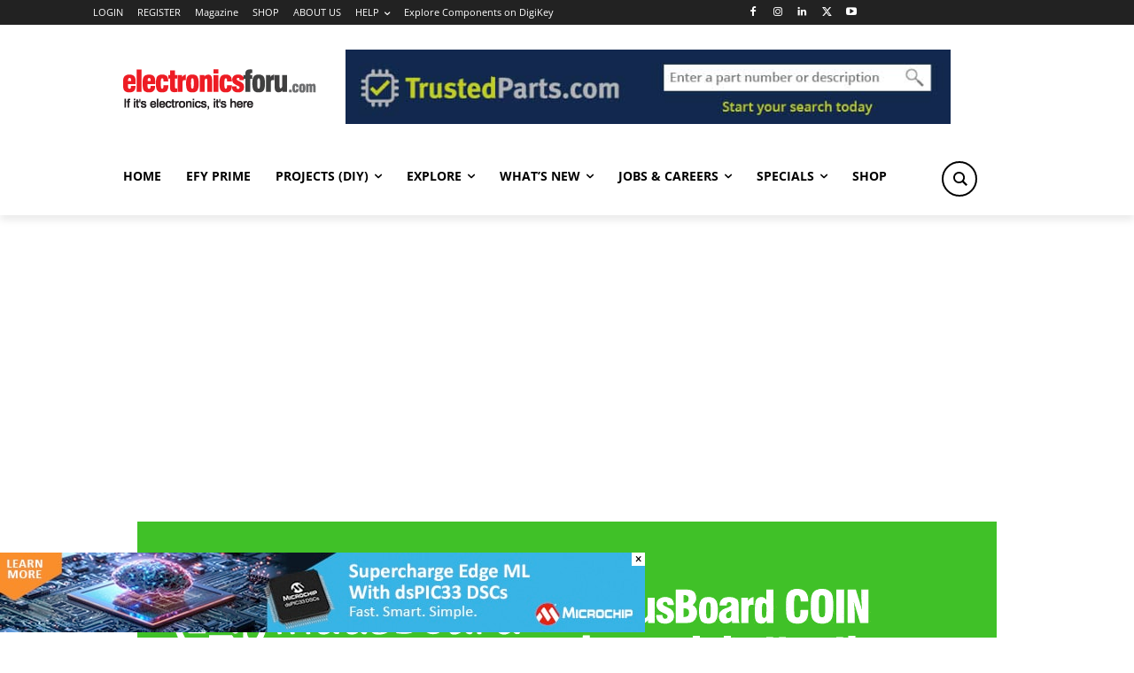

--- FILE ---
content_type: text/html; charset=utf-8
request_url: https://www.google.com/recaptcha/api2/anchor?ar=1&k=6LeLLYgeAAAAAHZB0XnaQs0gjJQ2LjootRa4JBdi&co=aHR0cHM6Ly93d3cuZWxlY3Ryb25pY3Nmb3J1LmNvbTo0NDM.&hl=en&v=TkacYOdEJbdB_JjX802TMer9&size=invisible&anchor-ms=20000&execute-ms=15000&cb=h9dqyo1kst8h
body_size: 45449
content:
<!DOCTYPE HTML><html dir="ltr" lang="en"><head><meta http-equiv="Content-Type" content="text/html; charset=UTF-8">
<meta http-equiv="X-UA-Compatible" content="IE=edge">
<title>reCAPTCHA</title>
<style type="text/css">
/* cyrillic-ext */
@font-face {
  font-family: 'Roboto';
  font-style: normal;
  font-weight: 400;
  src: url(//fonts.gstatic.com/s/roboto/v18/KFOmCnqEu92Fr1Mu72xKKTU1Kvnz.woff2) format('woff2');
  unicode-range: U+0460-052F, U+1C80-1C8A, U+20B4, U+2DE0-2DFF, U+A640-A69F, U+FE2E-FE2F;
}
/* cyrillic */
@font-face {
  font-family: 'Roboto';
  font-style: normal;
  font-weight: 400;
  src: url(//fonts.gstatic.com/s/roboto/v18/KFOmCnqEu92Fr1Mu5mxKKTU1Kvnz.woff2) format('woff2');
  unicode-range: U+0301, U+0400-045F, U+0490-0491, U+04B0-04B1, U+2116;
}
/* greek-ext */
@font-face {
  font-family: 'Roboto';
  font-style: normal;
  font-weight: 400;
  src: url(//fonts.gstatic.com/s/roboto/v18/KFOmCnqEu92Fr1Mu7mxKKTU1Kvnz.woff2) format('woff2');
  unicode-range: U+1F00-1FFF;
}
/* greek */
@font-face {
  font-family: 'Roboto';
  font-style: normal;
  font-weight: 400;
  src: url(//fonts.gstatic.com/s/roboto/v18/KFOmCnqEu92Fr1Mu4WxKKTU1Kvnz.woff2) format('woff2');
  unicode-range: U+0370-0377, U+037A-037F, U+0384-038A, U+038C, U+038E-03A1, U+03A3-03FF;
}
/* vietnamese */
@font-face {
  font-family: 'Roboto';
  font-style: normal;
  font-weight: 400;
  src: url(//fonts.gstatic.com/s/roboto/v18/KFOmCnqEu92Fr1Mu7WxKKTU1Kvnz.woff2) format('woff2');
  unicode-range: U+0102-0103, U+0110-0111, U+0128-0129, U+0168-0169, U+01A0-01A1, U+01AF-01B0, U+0300-0301, U+0303-0304, U+0308-0309, U+0323, U+0329, U+1EA0-1EF9, U+20AB;
}
/* latin-ext */
@font-face {
  font-family: 'Roboto';
  font-style: normal;
  font-weight: 400;
  src: url(//fonts.gstatic.com/s/roboto/v18/KFOmCnqEu92Fr1Mu7GxKKTU1Kvnz.woff2) format('woff2');
  unicode-range: U+0100-02BA, U+02BD-02C5, U+02C7-02CC, U+02CE-02D7, U+02DD-02FF, U+0304, U+0308, U+0329, U+1D00-1DBF, U+1E00-1E9F, U+1EF2-1EFF, U+2020, U+20A0-20AB, U+20AD-20C0, U+2113, U+2C60-2C7F, U+A720-A7FF;
}
/* latin */
@font-face {
  font-family: 'Roboto';
  font-style: normal;
  font-weight: 400;
  src: url(//fonts.gstatic.com/s/roboto/v18/KFOmCnqEu92Fr1Mu4mxKKTU1Kg.woff2) format('woff2');
  unicode-range: U+0000-00FF, U+0131, U+0152-0153, U+02BB-02BC, U+02C6, U+02DA, U+02DC, U+0304, U+0308, U+0329, U+2000-206F, U+20AC, U+2122, U+2191, U+2193, U+2212, U+2215, U+FEFF, U+FFFD;
}
/* cyrillic-ext */
@font-face {
  font-family: 'Roboto';
  font-style: normal;
  font-weight: 500;
  src: url(//fonts.gstatic.com/s/roboto/v18/KFOlCnqEu92Fr1MmEU9fCRc4AMP6lbBP.woff2) format('woff2');
  unicode-range: U+0460-052F, U+1C80-1C8A, U+20B4, U+2DE0-2DFF, U+A640-A69F, U+FE2E-FE2F;
}
/* cyrillic */
@font-face {
  font-family: 'Roboto';
  font-style: normal;
  font-weight: 500;
  src: url(//fonts.gstatic.com/s/roboto/v18/KFOlCnqEu92Fr1MmEU9fABc4AMP6lbBP.woff2) format('woff2');
  unicode-range: U+0301, U+0400-045F, U+0490-0491, U+04B0-04B1, U+2116;
}
/* greek-ext */
@font-face {
  font-family: 'Roboto';
  font-style: normal;
  font-weight: 500;
  src: url(//fonts.gstatic.com/s/roboto/v18/KFOlCnqEu92Fr1MmEU9fCBc4AMP6lbBP.woff2) format('woff2');
  unicode-range: U+1F00-1FFF;
}
/* greek */
@font-face {
  font-family: 'Roboto';
  font-style: normal;
  font-weight: 500;
  src: url(//fonts.gstatic.com/s/roboto/v18/KFOlCnqEu92Fr1MmEU9fBxc4AMP6lbBP.woff2) format('woff2');
  unicode-range: U+0370-0377, U+037A-037F, U+0384-038A, U+038C, U+038E-03A1, U+03A3-03FF;
}
/* vietnamese */
@font-face {
  font-family: 'Roboto';
  font-style: normal;
  font-weight: 500;
  src: url(//fonts.gstatic.com/s/roboto/v18/KFOlCnqEu92Fr1MmEU9fCxc4AMP6lbBP.woff2) format('woff2');
  unicode-range: U+0102-0103, U+0110-0111, U+0128-0129, U+0168-0169, U+01A0-01A1, U+01AF-01B0, U+0300-0301, U+0303-0304, U+0308-0309, U+0323, U+0329, U+1EA0-1EF9, U+20AB;
}
/* latin-ext */
@font-face {
  font-family: 'Roboto';
  font-style: normal;
  font-weight: 500;
  src: url(//fonts.gstatic.com/s/roboto/v18/KFOlCnqEu92Fr1MmEU9fChc4AMP6lbBP.woff2) format('woff2');
  unicode-range: U+0100-02BA, U+02BD-02C5, U+02C7-02CC, U+02CE-02D7, U+02DD-02FF, U+0304, U+0308, U+0329, U+1D00-1DBF, U+1E00-1E9F, U+1EF2-1EFF, U+2020, U+20A0-20AB, U+20AD-20C0, U+2113, U+2C60-2C7F, U+A720-A7FF;
}
/* latin */
@font-face {
  font-family: 'Roboto';
  font-style: normal;
  font-weight: 500;
  src: url(//fonts.gstatic.com/s/roboto/v18/KFOlCnqEu92Fr1MmEU9fBBc4AMP6lQ.woff2) format('woff2');
  unicode-range: U+0000-00FF, U+0131, U+0152-0153, U+02BB-02BC, U+02C6, U+02DA, U+02DC, U+0304, U+0308, U+0329, U+2000-206F, U+20AC, U+2122, U+2191, U+2193, U+2212, U+2215, U+FEFF, U+FFFD;
}
/* cyrillic-ext */
@font-face {
  font-family: 'Roboto';
  font-style: normal;
  font-weight: 900;
  src: url(//fonts.gstatic.com/s/roboto/v18/KFOlCnqEu92Fr1MmYUtfCRc4AMP6lbBP.woff2) format('woff2');
  unicode-range: U+0460-052F, U+1C80-1C8A, U+20B4, U+2DE0-2DFF, U+A640-A69F, U+FE2E-FE2F;
}
/* cyrillic */
@font-face {
  font-family: 'Roboto';
  font-style: normal;
  font-weight: 900;
  src: url(//fonts.gstatic.com/s/roboto/v18/KFOlCnqEu92Fr1MmYUtfABc4AMP6lbBP.woff2) format('woff2');
  unicode-range: U+0301, U+0400-045F, U+0490-0491, U+04B0-04B1, U+2116;
}
/* greek-ext */
@font-face {
  font-family: 'Roboto';
  font-style: normal;
  font-weight: 900;
  src: url(//fonts.gstatic.com/s/roboto/v18/KFOlCnqEu92Fr1MmYUtfCBc4AMP6lbBP.woff2) format('woff2');
  unicode-range: U+1F00-1FFF;
}
/* greek */
@font-face {
  font-family: 'Roboto';
  font-style: normal;
  font-weight: 900;
  src: url(//fonts.gstatic.com/s/roboto/v18/KFOlCnqEu92Fr1MmYUtfBxc4AMP6lbBP.woff2) format('woff2');
  unicode-range: U+0370-0377, U+037A-037F, U+0384-038A, U+038C, U+038E-03A1, U+03A3-03FF;
}
/* vietnamese */
@font-face {
  font-family: 'Roboto';
  font-style: normal;
  font-weight: 900;
  src: url(//fonts.gstatic.com/s/roboto/v18/KFOlCnqEu92Fr1MmYUtfCxc4AMP6lbBP.woff2) format('woff2');
  unicode-range: U+0102-0103, U+0110-0111, U+0128-0129, U+0168-0169, U+01A0-01A1, U+01AF-01B0, U+0300-0301, U+0303-0304, U+0308-0309, U+0323, U+0329, U+1EA0-1EF9, U+20AB;
}
/* latin-ext */
@font-face {
  font-family: 'Roboto';
  font-style: normal;
  font-weight: 900;
  src: url(//fonts.gstatic.com/s/roboto/v18/KFOlCnqEu92Fr1MmYUtfChc4AMP6lbBP.woff2) format('woff2');
  unicode-range: U+0100-02BA, U+02BD-02C5, U+02C7-02CC, U+02CE-02D7, U+02DD-02FF, U+0304, U+0308, U+0329, U+1D00-1DBF, U+1E00-1E9F, U+1EF2-1EFF, U+2020, U+20A0-20AB, U+20AD-20C0, U+2113, U+2C60-2C7F, U+A720-A7FF;
}
/* latin */
@font-face {
  font-family: 'Roboto';
  font-style: normal;
  font-weight: 900;
  src: url(//fonts.gstatic.com/s/roboto/v18/KFOlCnqEu92Fr1MmYUtfBBc4AMP6lQ.woff2) format('woff2');
  unicode-range: U+0000-00FF, U+0131, U+0152-0153, U+02BB-02BC, U+02C6, U+02DA, U+02DC, U+0304, U+0308, U+0329, U+2000-206F, U+20AC, U+2122, U+2191, U+2193, U+2212, U+2215, U+FEFF, U+FFFD;
}

</style>
<link rel="stylesheet" type="text/css" href="https://www.gstatic.com/recaptcha/releases/TkacYOdEJbdB_JjX802TMer9/styles__ltr.css">
<script nonce="hNx1bo6-2Fi2Iss5IGrJgQ" type="text/javascript">window['__recaptcha_api'] = 'https://www.google.com/recaptcha/api2/';</script>
<script type="text/javascript" src="https://www.gstatic.com/recaptcha/releases/TkacYOdEJbdB_JjX802TMer9/recaptcha__en.js" nonce="hNx1bo6-2Fi2Iss5IGrJgQ">
      
    </script></head>
<body><div id="rc-anchor-alert" class="rc-anchor-alert"></div>
<input type="hidden" id="recaptcha-token" value="[base64]">
<script type="text/javascript" nonce="hNx1bo6-2Fi2Iss5IGrJgQ">
      recaptcha.anchor.Main.init("[\x22ainput\x22,[\x22bgdata\x22,\x22\x22,\[base64]/[base64]/[base64]/[base64]/ODU6NzksKFIuUF89RixSKSksUi51KSksUi5TKS5wdXNoKFtQZyx0LFg/[base64]/[base64]/[base64]/[base64]/bmV3IE5bd10oUFswXSk6Vz09Mj9uZXcgTlt3XShQWzBdLFBbMV0pOlc9PTM/bmV3IE5bd10oUFswXSxQWzFdLFBbMl0pOlc9PTQ/[base64]/[base64]/[base64]/[base64]/[base64]/[base64]\\u003d\\u003d\x22,\[base64]\\u003d\\u003d\x22,\[base64]/DpTDDlRrDkcOOwqjCvsKDw7AUfcO9w75iDB/DoG7CmHvCgmXDkRU6eGHDkcOCw4DDmcKNwpHCqElqRlbCtENzc8Kuw6bCocKhwrjCvAnDqywfWHcIN31ATEnDjkTCvcKZwpLCrsK2FsOawr7DmcOFdUHDgHLDh3/[base64]/[base64]/fw/DnH/CqjJBKMOkecKHUcOOP8KLFMK+wrsQw4bDiybCrsOqXsOFwrHCiW3CgcOrw7gQckU0w5k/wrDCiR3CoDLDoiY5acOnAcOYw7BeHMKvw4ZJVUbDtkd2wrnDiynDjmtLWgjDiMOkEMOhM8Odw6ECw5EJdsOEOW5wwp7DrMOxw5fCssKIBkI6DsOeVMKMw6jDs8O0O8KjGcKewpxIBMOucsOdZ8OHIMOAfMOIwpjCviZCwqFxfsKKb3k/F8KbwozDhATCqCNZw5zCkXbCocKXw4TDghLCnMOUwozDjMK2eMOTGDzCvsOGIsKJHxJyWnN+TT/CjWxnw5DCoXnDrWnCgMOhAsOTb0QzE37Dn8K9w5U/CwXCrsOlwqPDisKfw5ovCcK1woNGdMKwKsOSY8O0w77Du8KSPWrCvg1CDVgTwok/ZcOuSjhRU8O4wozCg8OYwrxjNsOYw5nDlCUrwpvDpsO1w4bDp8K3wrlOw6zCiVrDkhPCpcKawpbCrsO4wpnCocO9wpDCm8K7b34BLMK1w4hIwpR8EELCpEfCksKlwr/[base64]/ClcKqIsKPCWjCl8KcwqvDocK6Q8OJN8OowpoJwowTVFgXwrrDo8OkwrTDhBrDh8Onw5NWw6HDiUXCnDlJCsOjwpDDvSJ/I3fCrEISNsKzOcK7FMKsIWLDjCV4wpfCj8OXOGzChUkZcMOfFMKEwqskYS3DoClhwofCuB5CwrfDtRQ3fcKbc8OEBUvCh8OZwo7DkQ7DoSgRC8O6w7fDjsOwKzXCjMKXEsKbw5cWT2rDqyQHw6bDl18ywp1BwptQwrzCqcKVwqfCriYfwo/[base64]/w5fCtxUYwqIRGDzCtnR8w5DDmydGwrLDkgvDo24EZMOHw6rDoD8bwrvDqVdhw41GJ8K/asK4YcK0HsKcMcKzGmd+w59dw6LDgS05GHo0w6vCtcKRFDFAwpXDh28CwpEZw7bCiSHCnzjCt0LDpcKtV8KDw5N+wpYIw5RFfMOEwrvCoQ4xSsODLX/DlWfCkcOZYTvDvWdCSEBlc8KiBi4owoMCwr/[base64]/DjcOAXcK4Q0Rew4Qbwok2w5bDgMOvwqA3C1TCjMKIw4dWVSlmwo8OdsKlPS7DmWwAAHkow7BoQMOFSMKfw7MOw5xfEMOWYAVBwolWwrLDuMKbXlNfw4LDgsKOwr7CvcO6P0DDsFwiw4nDtjMbf8OhOV0CcmnDqyDCqSNDw7o3P1hLwpJZWsONShV/w5zDmwjDpcKyw6VCwpbDs8O4wpbDrSQHG8Ktwp/CosKGTMK/MiTDlBXCrULDpsOVMMKIw4oHwrjDoDJJwpIvwoXDtENEw7LCsFzDtMOxw7rDnsK9F8O8angrwqTDqhAzTcOPwqkUw61Gwpl6GSsDacKaw7lRMA1jw4dIw5fDoXsyY8OgRhMWZFPChlzDgQRXwqMhw4fDtsO0fcK3WnduUMO/[base64]/CscKZV8OuaWxawqfDtgTCkQ8uBcO8wqR9GcKnQHE7wog4Q8K5WcKtRMKEO1Acw591wonDr8Klwp/Dj8OLw7NkwqPCt8OPc8OVdsKTdGDCv2nDlnjClGsBwoXDjMOTw6oSwrfCo8KMNcOOwqtAwpvCnsK9w6rCgMKFwoPCukvCkTPDryhdd8KUDMKKKRBNwpoPwo1lw7zCusOqKjPCrU5KJMKnIi3DsRkQPMOOwr7CkMOHw47Dj8OFNxjCusKkwotXwpPDinjCu2w/w6LDmiwywovCh8K6acKXwpnCjMKaJQhjwojCrH4sLsOnwpIIccObw50GBW5xO8KWYsKyVkrDhwR3wrdaw4DDt8OKwo0NUcOcw6XCnsOZwprDt23Dv31Gw4vCl8K8wr/[base64]/ClMKswrjCpcOUwrsnN8OAw7jDpHI6wrbDu8OpwrPDkmsaFsORwrUMCSYJC8OEwp3DocKIwrJwcSxpw64Qw4rCnTHCiB97T8OUw6zCuSrCocKVZcO8eMO9wpURwrdhBQxew5/Cm17Cn8OQKcOew6Bew5pXO8Onwo5cwrzDsAhSYRghSEpqw4xzUsKww4pnw5XDr8Otw7Y5w6TDoVzDmcKrwq/DsBDDjQAWw6wsDH/DpENew5rDr07CgSLCi8OAwp/Cn8KzAMKcwpJUwpY0REJFQH9qw4Raw7/DtkHDlsO9wqrCnsK7wobDuMOAaVt2SiQ8BWVjD0HDp8KBwpshw6ZWIsKXW8OSw5XCn8O9GcK5wp/Dn24oNcOgF2XCn3Z/w7PDrVrCpH9tTMOwwoQhw5zCuAlFEQDDrMKSw40LUMKHw7vDucOLTcOnwqcdeBnCqHvDsRJqwpTCnVVMfcKQFmPCqzxEw6Bbe8K8P8KiPMKOR0w/[base64]/ecO2w6IZAcOBDktHRGvCmMOuDsOTwr/CoMOoPWjCnznDvU/ChQRvX8O2AcOuwoLDocOKw7IdwrhgO21ONMKZwopEN8K8ZSfDn8Ozdm7CjGoSAT4DLWzCjcKMwrINMwDCrMKKQ2TDkTzCnsKNw60lLMOXw6/CsMKNdMKNCFvDlMKiwrwGwoLCm8K5worDk3rCsks2w68nwqsRw6bDlMKXwo3Dr8OnScO4NsOUw4UTwonCq8KVw5hWw7rCoHhLJMKVSMOMc2rDqsKwSnDDicOIwpYiw7Rlw68aIsOQNcK/wr4Nw6/DiyzDn8OywpfCoMOTOQ4Ew4I2VMKsTsKxe8OfT8OJfyHDtTwawrHDmsOMwrLCuBRkYsKRaGsUc8Ogw6Zfwrx2Nk/DigZ/[base64]/VXHCtsO8wr7DtREEw5LDhwfCi1zCmEV7BcKmwpLCnVJcwqDCli5qwqbCmWDCvMKAHElmwoLDvMKAwo7DmEDCiMK8PcOcdV0rHCdOa8O5wqXDjGFbTQDDlsOtwpnDs8O9esKHw6NFajzCtsO+Yi4fw6/CvMO1w5xGw4UHw5/CtsOUUEZAfMOLHcOdw6XCu8OXBsKBw446IsKvwoHDkAR0dMKdYcOyA8O8d8KQLzPDtsOqZFpMHBpLwrpxIxlFBMKfwpdNVhVFwoU4wrjCvh7DilZRwplGKC7Cj8KdwoUyVMOfwpcvwqzDgljCsz5QfUDCrsKWMcO/[base64]/DiWAlw4pELMOpw4bDvkbDpcKqw68ZwprCpmpvwo5Fe8KoZcKvaMKWQX/DpgZBM204HsOTIykvw5DCjU/DgMOnw6rCtcKfXSItw5Qaw5haeFkUw4rDhDrCgsKEKFzCkjnCl2PCvsK2B1sFCmsBwqPCk8O7KMKVwo/CicKkDcOyYsKAay3CqsOBFAXCvMOCERpow5UzUCsqwpcCwpdADMOfwogMw6bCjMOQwoAZM0/CpnhFE2rDsH/CucKQwpfDmMKRN8K/wqzCs2V8w5JRGMKzw4hvJSHCuMKBB8KJwrYnwqAAWmscHMO5w5jDiMOkZsKjeMO6w4zCrjkzw4PCpsOqYMK+dCbDj2tRwoXDscOiw7fDpsO/w6k/BMOnw7JGY8KmFgRDwrrDrCglSVg4GA3DiFDDnAVqeDLCicO7w6I2TcK1Ixh4w7RkesOCw7Znwp/CqCkcXcOZwrdhFsKVwqQZY0Fzw54YwqAfwrPDmcKEw7HDlH1Qw4oAw5bDrFM0UcO/wpFpe8K9BBXCoTzDrRkOesK4HnTDhFw3OMOsCsOew4vDrzbCuyALwqdXwp97w6A3w6/DtsKwwrzDg8KRcUTDqTwsAH9ZJkEiwpBqw54fwq5Zw5RnHwDCuhXCnMKqwoUuw7x9w4zDgk8Qw5TDtT3DrsK8w7/[base64]/[base64]/NB3CoDwtNgbCgsOkHkrCvVjCuMOfwrHCplcWXw1Fw6fDglDCni9pPQxXwofDqzFDChtbJsOeTsOFGVjDiMKEf8ONw5cLXmJZwrLCgMO7L8K8BCE5CcOOw6LDjjfCvEgIwrrDsMO+wrzCgcO8w63CmcKhwr8Aw5/[base64]/Cv8KHw5XCssKWWCtwwrFsd8O0CB/[base64]/OlEPwrJaw6Mjw7rCrSAgMMK4wqYRw67Dn8Kiw5/DijYDLS3CmcKrwoJ/w43CiwU6esOyEsOew5BVwqxbaQrDosK6wrDDsTYYw6/ClFlqw6DDkWd7wr7Dg1gKwqxDG2/CqHrDgMOCwrzCpMK6w6xRw7zChsKBYm3DusKHKMK+wpRjwpIsw4PClANVwpUswrHDmQVkw5XDuMOQwoRLWyHDrVxRw6jCi1vDtVTCq8KVPMKMasK5wr3ClMKowqnCtMKvDMKUwp3Dt8KSw6VHwqRbLCg/[base64]/HxrDsMKUdAwgBsKUUcO/[base64]/DjcOZw7N6M8OGOMK3RsOjfsOIwpAdwocWw5zDkXwywoHDjnZDwqrDsBFow4zDkHJRU2FUSsK+w7s1MsKEKcKtSsOuGMOjEUJ0wpM/BDvDu8OLwpbDi1jCm1o6w5Z/HcKkO8K2wqXCq0gedsO6w7jCngdow5HCtcOgwppUw6vCjMOCACfDhcOgTTl4wqnCnMOCw7xiwrAGw6rClQggwo/Cg25ww6zDoMOSHcKiwpMLdcK+wrJWwqAww4LDtcOFw6VuZsOHw6XCkMO4w6ZPw6HCrcOdw7HDv0/[base64]/[base64]/[base64]/ChcKRP0TCm8KywodTMMKnwq/CticxRMKoFknCqzvCm8KEChF0w6t8bEbDqEYkwqXCrCDCrWNBw6N3w6/DhkEhMcO/[base64]/[base64]/wrQkb1DCm8OmwqvCpcKBw4gKw4LDtBdnJsObHxXCh8OhDzFUwpYRwppXG8KYw5onw7lLwpLCgVrDkMKaXsK2wothwr5tw5bCsSo3wrrCv3bCsMO6w64vRh13wp3Dt2J/wqJ2QsO0w5HCr09Nw7/Dg8KkNMK5BiDClXLCtD1XwqlywpQXIMO3eztQwozClsKIwp/Dg8KuwojDtMKcMMO3bsOdwqDCucKYw5zDqcObc8KGwp1Owo41csOLw4TDt8Ktw5zDv8KZwoXCuAl0wrfDrUhDFgTCgQPCh1IgworChcKqQcO8wp3DqsKBw44LdVbCkBHCncK8wqnCvx1OwqYTcsOEw5XCmMKCw6LCosKIIcOdKcO+w7DCnMOwwp7Dmi/Dtkgmw7vDhBfCrlUYw4LCoh4Dwo3Dq2c3wobClW/Cu0jDqcOKLMOMOMKFdcKpw40/wrXDoXbCiMKuw58Nw6RZOFI0w6pUPkEuw6IewokVw4Fsw6HDgMOvNMO+wqDDosKqFMO2HXB8EMKICzDCqmHDhjvDnsK8PMOnTsONwo8hwrfCrGTCnMOYwoPDscOZd0pCwrkQwqHDkMKEwqIXQHF6ecKlV1PCtsOyXEHCo8O5SsKwZw/[base64]/CtcOwThfDmMKZw7tXw5PChcO0w69cfS5yw6nCpxZMw4hoBDw4w57Di8KKw7rDs8KhwogqwoHDiygTwpTCqcK4LMKxw6ZMYcOpOj/CnCPCpcKUw5HDv2FTe8Kow6kUFi0PZHrDgcOCSVPDs8KVwqtswpwbTn/DoQg5woDCqsKcw4rDqsO6w75BeSYfKGB4YQjCqMKramxBwo/Clg/CnTwfwq9AwpcCwqXDhsKuwroFw73CtcKHwo7DmU3DuR/Cu2tEwo9HYEjDp8KVwpXDscKhw5jDmMO0ScK7WcOmw6fChxfCvMK9wpVgwo7CpkcOw5vDpsKkRgtewqzCvXDDgwHCg8Odw7vCoWM1woBzwrnDhcO9OsKNLcO/[base64]/CtMOMDXLDjcKDw5Bcw7tdw5vCijUbc2PCq8Oqw7XCmDRDYsOkwrbCvsOKSwrDuMONw51YScOyw59WHMKuwooREsKFChbClsKwDMO/R27Dl10/wq0QU1rCtMOZwr/[base64]/[base64]/CqStEC8KgXhNUwoMzw7vDs8OiAsKVwqvCisKjw5p/w7puIMKFJU/DlsOBU8OTwofDgAvCpcOjwqYEKMOaOBTCksOFDmcvE8ONw6jCrVvDnMOHPF9/wqrDimzDqMONwr7DtMKoIjLDhsOwwrjCmHjDp1Qawr3CrMKvwoIFwo4NwpDCk8O+wqDDiWjDssKrwqvDqXFlwpZvw5Arw6fDiMOcW8K1w793AMOOScOpWgnCusOKwooOw7nCjg3Cvzc8By/CkBkuwrTDpTsAQxjCsi/CocOPbsKBwrMVSljDu8KKL3QBw4rCvsOSw7jCvMKjOsOMwplBcmvCv8OJSF8Nw7LDgG7CscK8wrbDjXPDlivCs8KRTGtCCcKPw7ZbEhfDqMKaw6x8EVTCscKiS8OQKgZ2MsKod3gbS8KgTMKKYQ0vT8KNwr/Dl8KfDMK3SREEw73Dm2AFw4bDlhHDncKFw4UtAUXDvcKmQcKBJ8OBZMKKWiVPw5QVw6rCtDnDtcO7EXbCocKPwo/[base64]/w4tvw6jCjhfDuXfCpjwzd3/[base64]/w7fDh8OYw7bCj33DgSIXEzfClyM+K0nCv8Oyw7o8wpvCkcKVwovDmRQUwrAPOnzDvTJnwrvDmjDCj2p7wr3DjnnDggPCmMKfw5kAJcO+BcKdwpDDmsKQfWoqw6fDqMOuBh8KUMOzNQrDhhAhw53DhWB6T8ONwrpSODjDqWFww5/DvMOSwpknwpoVwrTDs8OSwotmK2/CmDJuwopqw7TCpsO7RsKzw7rDssKlDlZXw6ciBMKMKzjDn1JVX1PCkcKldE/Dn8KZw6PDqBNowqPCh8Ojw6EYw5fCsMOZw5rCusKtOcKwYGRkV8Owwo49WX7ClMO7wpDCvWHDjMOaw4LChMKFTUJ0SBPCqxbCs8KvPxrDohDDiVHDtsOtwrB+w5Ztw7vCvMKOwoDDhMKJSmLDusKgw5tdJCwawpkCKsOTasK4JsKAw5FJwo/DksKew6RPasO5wrzDlQV8w4jDhcOQB8KWwq4dK8KIS8KIXMORScOXw5DDlQ3Dg8KKD8KzXzPCtQfDlnYqw5l4w4LDq1PCpnHCgsKWXcOvMwrDpcOlB8KpUsOcLg3CnsO/wovDildNXMOkHsK6w5jCgD3Dk8Odw4nCjsKFZsKZw6HCkMOXw4XDqj4JGMKQUcOoNgYQH8K4Qj/DthnDisKAT8KKSsOuw63CsMKYeHXCksKUwpjCrhVew5nCskg0bsOeeCBCwqDDhgvDpsKOw4rCpMOmw40LI8OEwpvCgcKuFsKiwo8pwpzDoMK2wo7CgsK1Mj48wqJMTGnDrHzCm3HCqhzCqlrDucO8Qhczw5TCh17DvXQJRwzCucOmOMO/woPDqMK4IsO5w7fDpcOsw7BSL28WExcQcQYYw6HDv8OiwqnDvEokdzQ5wqvDhXlEA8K4d1tjQsOxNFM0CB7CrMOJwpclIF7DqW7DpV3CucOtW8O2w4AkesOYw6DDiWHCkDvCjSDDoMKwD0U/wr10wrDCt3zDtxMaw6NjAQYGQ8K2AMOpw5DCucODW3XDoMKuW8O/wrINbcKrw4MpwqjDnxpZGsK8dhVlbMOywpc7w4DCgDrCiggsLFjDrMK8wpkdwoDChFjCqMK1woRTwrBwDHHCjj52w5TCpcKlDMOxw6Rnw60MX8OHQi0zwpHCvV3DjsOzw6F2TFo6UH3ClkDCqTIXwrvDrDfCq8OoHF/Cg8K9DFTCscOaH0N/w5vDusOLwoHDisOWBV0nZMKHw4BQFnFewoYgAsK3d8Knw65WfMKuajkNRsOeKsKywobCjsOBw6VzWMKYPUrCiMOFNEXDscKYwqHDsX/CnMOGdHZvFcOzw7PDpnQPw4rCgcOOUMOHw4Z3PsKUYTPCi8Ktwr3CmAfCmTs/woRUblBIworCgA5iw7dJw7PCvsO+w6rDscOkMX4VwohHwpJ1NcKEZGHCqQjCpAVtwrXCnsKABMOsSHVJw6llwoXCoVE1WAYOCQhOwpTCrcKlC8Oxw7fCucKsLlwnD3VpTXPDpyPDscOEel3Ct8K9NsO2SsO/[base64]/CgcKTw4jCjsKcQ0bClQRBQcKXQWFnYsOUNsOtwq3DosOoMALClFjDvw/ClEthwrNlw6kMLcKVwr7DjHApMwFiwocRLgRKwpHCgUpUw7Mnw4NWwrlxBcKZeS85w4rDiRrCs8OMwqXDtsODwp1ffBrDs1lkw4/Ck8OewrkUwqkhwqLDvWPDpGvCjcO1YcK+w7I9WgAnfcOETcKqQhh5VntQVsOcNMOeD8OYw70DVVhKwqTDtMOjUcO1QsOAwpzCv8Ogw5/CrGLCjEUnWcKnR8KhY8OXMMO1P8KVw7cYwrR6wpXDvMOOOmtQfMO6w4zChCDCuEJ/HsOsF2QBIHXDrVkJA2XDnA7DmMOuw6bDlFpMwoTCtR8sQkhYdcOywoIFw4Raw7kDGGnCt2sfwpJdbEzCqAvDjk7DgcOJw6HCsAhGAMO/woLDosOtJlU5X3I+wox4ScOYwobCplEkw5VwTQlJw6B0w5PDngwoc2pPw5J4L8KvLsKww5nDmMKbw6knw5PChBXCpMOxwqsSfMKBwoZnwrpWEmQPw6QtYcK3OA3DucO4c8OifMK2E8OBOMOvaErCm8O6UMO6w6E/IT8FwpfChQHCqH7CnMOCCGbDl30swrB7aMK3wpQuw75tPsKvF8K9GAo0GxBGw6Auw4DDijjDrEU/w4vCuMOISy9oVsOhwpTCnkIEw6YYY8OSw7nCgsKIwoDCm0bCjzlvJ0YEe8OJA8KgSsOSc8KUwo14w7lLw5o4asONw6cKP8KAXH5Qe8ORwq4zw6rCtSAsFwNCw5VLwpXClShIwr3DncODbgcPGMKuPVPCq1bCjcKySsO0C2TDs0nCrsKJQ8K/[base64]/[base64]/w4Fkw48swp5twoBmblzDuBcGw5sHdMOMw5xYFMKwbMOpGx1iw5zDnCLCnVXCgXTDsUTCq2LDgHBwXDrCrlbDtUVZRcKrwrcVwpYqw5sZw48Tw5R/fcKlMnjDtRMiEcKCwr4NYQgZwrRjGcO1w7Y0w4TDr8K/wr5GA8Ouw7grPcK4wozDpsKqw6nCrhZLwpDCqzY8W8KmCcKyYcKKw45YwqwNw6xTbUfCh8O4Ay7CjcKFCHFzw4HCiBAuZW7CpMKPw6UlwpotEQRdXsOmwpHCi0vDrsODWMKNd8K+K8KpfVTCusOhwqjDrDAwwrHDucK9wrHCujl/wonDlsK5wpxAwpFWw6PDtW8iCX7DjcOVdsOcw41nw7/Di1DCqgo9wqVVw6rDsGDDmwhKUsOVM2vClsKYGSHCph8gMsOYwrbDqcK8AMKbMkw9w5AIO8KMw7jCt8KWwqLCncKPVT49wpTCjHQtNcK/wpTCq10/DArDt8KQwoQMw6jDi0ZPXMKSwrrCuxnDqFYewqDCgsO/w5jCoMOlw7k8dsO3ZAA5UsOGbnJiHCZQw4TDhiRlwolpwotWw47DgA14wprCujYAwpRsw51CeCXDg8KDwp5Cw51oFTFBw6Rnw5rCjsKfNB8MIijDkkLCq8KtwrbDrwEpw58Gw7fDpirDgsK+w7/Cl3JEw5Jhw58tWcKOwo3DuDTDnnw+ZlJswp3DuCPDkAnCuQ17woHCsSbClWcTw7kHw4/DjR7CssKGc8KPwonDscOuw6gcOBRbw5VnGcKdwrXCmG/ClcKWw4M1wr3Cp8Kew7DCmStmw5XDiC5lGMOQKyhewqDDlcOJwrfDijlxVMOOA8OVw61xV8O/MH4AwqExf8Onw7hbw4Y5w5vCjkQZw5HDg8Kow7bCvcOMM00MFsOzIzXDj2PCnilMwqPCocKPwoLDqjLDrMKaPCXDpsKZwqHCqMOecg/Cln3Cl1cHwoPDpsK8ZMKnUcKAw41xw4nDgcKpwoNRw7zDqcKvw57Ch3jDlUxWQMObwp0NK1bDk8OMw4LCrcO6w7HCnlfCqsKCw6vCpDnCvsKVw47CuMK4w7ZRKQdvBcO7wr8Xwo5edsOYOAUyf8KLGWnDkcKUDsKVw4TCsjvCvAdWG385wo/Dji0McU/Dt8KWazvCicKcw6F5JknCozfDicOIwo8zw4rDkMO5eS/DhMOYw4EsfcOSwrfDs8KcJwElTknDonMowrBPJsO8CMOMwr0gwqgow47CgMONIcKdw7hSwojCs8ODwrYNw5nDkUPDtMOMB3EpwqHCt2cIKcKaZ8Onw5/[base64]/Dm17Coi5Qw5QOZg7DnMOgw5IpIVjDlTPCo8OLbkHCsMK4IgctPMKtYUN/wonDncOnTE9SwoVCVgAFwrguLiTDp8Kgwq8hOsODw4bCr8OaUAbCksO7w5vDrAjCr8OEw5Miw5dKI2zCicKYIMOIVi/CrMKQIVTClMO6wpJaVR4wwrAoDBdSdcOkw79kwoXCr8OIw6VtDiXCmThdwpdow7lVw7wDw6tKw6vCrsO5w7Y0VcK0RQjDosK/wqpUwqTDny/DmsOYw5x9H3dNw4zDgsKuw7FJThpJw7nCqD3DrsKuR8KIw7nDsEURw5Q9w6Ynw7XDr8Kew7d6MQ7DuzLDtTLCusKPUMKHwqgRw6DDo8O4JQvDskLCgmrDjHnCssO7bMK7dMKmUAvDo8Klw6vCscOXVsKJw6DDu8OiYcKiOsK/O8OuwpRYbsOiGMOgw7LCv8K2wrQ8woljwqMow787w6nDrMKlw5TClMKYajIqNi0QakBWwosEw4XDlsOjw63DgGvCq8O9cB0nwo1tBko4w49uWxXCpTvCkXwCwpZUwqgvwoFkw60hwozDqVlQQcO7w4DDsQFRw7bClWvDqsOOT8Kcw6bCkcKKw6/[base64]/QSPCnx/[base64]/wpfDt8ObfW/CmsKQwpLCvExeNcKow4hRwonCq8OiVcKOA3vCuRbCvxzDs0YmB8KgJwjDnMKNwrd0wrQ0RcKxwo7CiQ7DnMOgGkXCnl4SVMKhb8KwB2XCnTHCsn3DintNf8Kww6XDvmFGMEUOUhJGdFNEw7JzHCjDlX/Dj8KHw5bDgUcobUXDhkMiIX3CuMOkw6p7esKkf0E+wp1hYXBBw6XDlcO6w6zCuhgBwoJxbyIWwp5ww5rChz5WwopJJsKrwrXCtMOKwr4Iw5VLMMOpwoPDlcKBZsOSwq7Dsy7DhCPCjcOqwo/DhUcYKlNxw57DqDbCscKFAzvDsndmw5DDhCzCmwcHw4xJwr7DnMKgwplqwpTCqQ/DucOLwpo9FBAywrcrCMKsw5LCmnnDpmnCmQLCmsO9w6E/wqfDn8K7wq3CkWF3aMOhwoPDj8KnwrwpM0rDgMOswrhTccKzw77CoMOBw5HDtsK1wrTCk0/DtsKpwpdPw5JNw6QfJcKGW8Kvwp9gPMOEw6rCkcKzwrQOdyRoYRzDpBbCo3XDgRTCmE0CEMK5csKLYMODfzEIw5NJAGfDkyzCncOPEsKMw7bCs0Z6wrhOB8OWF8Kew4VOb8KAbcKfACpbw7x7ZSsCSsKLw5PDnUXChQl7w4zDmMKwbcOMw7DDlg/ChMOvfsO8OmBOEsKiDB8WwqYdwoAJw7B2w4Ifw5VlZMOawppiw73ChMO6w6EEw7LDsTEdb8KOLMOJfcK0wp7CqWosUMK8NMKDVizCmHDDn2bDg1FGelbCjBM7w6PDlF7Col8fXMKiw7PDsMOfw7bClBxlXsKGHCkAw55vw5/DrifCtMKDw4ozw5zDqcOrWcOAGcK+YsK0S8OiwqYJe8OPOm8hdsK2w7DCvcK5wpXDucKDwo3CvsOtREwiGF/Dl8OyFnNCexwgBixSw4/DsMOaNCLCjsOrMELCi19lwrMQw4zCqsKiw7IJLMOJwoYlWTHChsORw4h/[base64]/CisK/w50NwoFJw5rDpjw/w5IqwrPDjC9ee8OgasKbw5fCiMOcVDY/wq7CljpPIgh8DivDrcKbbMKgfgAsRcOlcsKAwrTDh8O5w4jDnsK9RG3CgMOWdcKrw6XDksOKTUHDuWx9w4zCjMKnSirCk8OMwqjDgG/[base64]/CrsK7w5lmVsOOEzQdFCbDkl8bwoxdLhnDo0/DpsOTwr4ywqZ5w65EJ8OdwrNHA8KnwqkmczkDw7LDrcOpPsKRXTciwpZ3R8KNwqlFPhJAw5rDtsO4w74TVGLCvMO3MsOzwrnCmcKqw5TDkjHCqMKbBA7CrlHCmkDDvSd4CsKAwp/Cqx7Ch3cVbwDDvgYdw4rDvMOfD2clw6lHwpprwrPDn8KNwqoiwpJyw7DDrcK5B8KvR8KdMcOvwp/Cr8KCwpMEd8OIRX55w4/CoMKqSEMjAVg/OlNhw53Dl3EiP1gMUnzChCnDlQHCrFE/worDumUGw4LCny7CoMOAw7w7bA8lBcKhJ0LCp8K5woYoRh/[base64]/[base64]/DpDQ0w7LDlcOQwo7CmgtMI8OywoEWwrk3KsKcElnClsKoD8KXBwHCt8KlwpRVwpY6DsOawo/Clx9xwpbDgcKQc3nCqURgw6tQw6jCo8OTw4Amw5nCo2QIwpgYwpgZMWnCtsOIVsOnIsOzaMKeccKcfWtYcV1Xa2TDucOSw7bCmCB2wq5lwrXDtMOxXsK/w43CjyoFw7tUAXzDmwHCmwgpw5wsNxrDoR9JwqtZw78PN8KaXiVzw7Qse8O9EkU4w4Uww4nCkmsqw4EPw6V+w57CnhYJIE1aZMKTF8K9McK8IHA3a8K6wrXCp8OuwoUmUcOhY8Kxw5LDvcK3IsO7w7/CjGRzKsOFclA3AcKwwpptOWvCo8Kyw7lwUG5LwrdFYcOEwpN/ZcOzwoLDn3oiOUYQw4I7w40pGXcdc8OyW8K4BT7DhMKXwo/CgxZRDMKUUE8VwpnDncOrPMKnS8K9wodtwo/ClR8GwoscfEnDgHojw4Y1N3/Cq8OjRGxlTnTDmsOMaRjCrxXDvxBRfBBsworCpnjDj3cOwo/[base64]/[base64]/[base64]/OsKAw47DpmEKLMOXcnXDkmBoQsOaOMOMw5Bhc1N9wpgxwr3CscOqGnXDsMOYGMOdDMKCw7DCkDEhVcOtw6l0Ml7CggHCjgjDo8KjwqFcPWDCmMOxw6/Du1hqIcOFw7/DtMOGZGXDrMKSwpUnQjJjwr4UwrLDgcKUMcKVw4nDm8KSwoATw5Bbw6YWw6DDv8O0Q8OsckTCjMKjSlEGLHHCpD1EbCXCscKDccOwwoQjw7dww45Rw67Ct8KPwoI5w7PCgcKew407w7TDmsOGw5h+GMOXA8ObVcOxB1B8AzDCosONA8Onw4/DuMKzwrbCjCUQwqXCjUopb2fCrX/[base64]/DqsO0w5Y2wqjCusOKW1kNw7ZldwBWwqpdP8OgwoZpbcO2wqbCpV83wqbDoMOgw4QsRBInG8O3SxJPwqIzL8KOw6zDpsKow6MVwrbDpWJuwpNzwoBXaCQ/P8O0VU7DgCzCusOjwoAQw7lDw6hbYFZgFsO/[base64]/DrMOpw7zCucODw4LCojd4w5/DocKWwrpnwpLDjStnwrvDlcKLw49dwpQMBMONHMOOw6nCknFjZQBcwpPDgMKRwobCtE/DlGrDvibCmF3CnRrDo3AFwrYhcxPCjcKqw7vCpMKhwrdiMnfCvcKUw47Cv2l6JsKAw6HChzp4wpcsCV4OwqQqHkTDr1EVw4w1AlJZwoPCu1YVwppEV8KTWALDr1/Dh8Odw7PDuMKYbMKvwrsQwqfDucK3wpB6DcOQwr7Cm8KbPcKSfRHDusOLHifDt0xidcKnw4PClcO6ZcKkR8K6wqzCum/DoDDDqDbCqy7CpcOBLhoNw5Mow43DqcKmYVPCvn/Cngs3wrrCvMK+I8KxwqU2w4UhwpLCkcOaSsOgJELCiMKEw7HDtAHCq07Dl8KuwpdMKMOHbXE6ScK4F8KOCsKpHXg4OsKYwo4pVlbCocKYZcOGw7MLw6AoQyhOw5l8w4nCiMKYbMOWwrwKwq/[base64]/CtMKkWBweIsKDw7fDpUcqw5TCkl3ClsKvYcO+P1DDnxfDmHvCjcObKWbDsBE2wo4iPEVOI8Osw6V+XMKZw7HCuDPCunPDrsKOw63DuTRWwo/DkR91HcKbwqvDpBHCvzltw6DCvEIxwoPCncKEfcOgR8KHw6fCj3NXdiDDpldTwpR4ZiXCvQ0KwovCqsKFZSEVwqNLwqhWwr4Qw5IeFMOJRsOlwo9nwq0gakTDuH8ZDcOgw7vCsAlfw4M1w7zDt8KhHMO4GcOeGhtUwpU6wo3DncOacMKBIkZKOsODMh/DsG3DsEDDs8OqTMOxw5gjHMOQw5/CiGg6w67DtMOLaMKmw47CsAvDiG1WwqA/w78ewrxjwrwdw792e8KVSMKfw7DDkMOmIcO3Yz/DnCsuXMOpw7DDssOUw5ZXZsOYMsOTwq7DncOjf19VwrTCmFjDnsOREsK2worCuCfCujF1VMOoEj9aN8Ovw5dyw5cBwqbCosOuDQh4w4nChi/[base64]/[base64]/ChEYWw6zDk8OaUGbCvTAcTEzDpgUxw4E1F8OtJDjDqh7DpsKbZWc5TV3Cmh4+w70RYG4pwpdEwrhmbE3CvcOGwrDClFMxa8KICsKGcMOtS2w7O8KUGMK3wpAjw4bCrxNsHE/DlRwaJsKKPVchJUoILnAJIzjCoW/DqnDDjhgtw6gEw6JXasKuNngYBsKIw5bCrsO9w5HCvXpVw6gxHsKzPcOsHkzConwEw7EUD2rDtULCs8OOw6TDgnZ8VXjDvyVcWMOxwqlYLRtKSm9gVnlVElbCvGjCpsK8C2LCkVzDqSLCgTjCqQ/[base64]/[base64]/DqiXCksKpJMOAVnABU8OGw6YsQA7CgSfCsUVvP8OlTcOlwpXDuD3DtsOFWhjDqCnCoEA4eMKKwqXCpAjCoTzDlFfDt23DqWPCqTBoGDfCo8O/GsO7wqHCksO6WSc+wqzDs8OJw7JsdjBLb8K7wpVqdMOaw5Nswq3Cn8KFDyUgwp3DonoGw4zCiQJWwo0Mw4ZFNm3Ds8Ovw7vCqsKPSwrCpV/CnMKlO8OrwqU/WnTCkV7DolUKPsO7w61Ee8KFKSrChV3Dq0dAw5ZOfhfDssOywoIsw77CllvDiCMsPCVtacOeQypcw4hmNMOYw5JpwpxSXiQuw4NQw6XDicOZbsOcw6vCvQ7DpUUhXUDDrcK1IRhHw4nCuCrCj8KPw4c2SzPDtcOPMnjCksOgGHA6VsK5bsOkw59JSw/DtcO9w7HDoHbCr8O1e8KNT8KlWMOQfCovKsKiwqzDvXcPwpwKLlLDqgjDnzjCvsO4JQkew47DrcOlw63Ck8OEwqBlwoIxw5Zcw6FVwptFwqXCjMKDwrJGwpxJME7Cu8O2w6Y7wpRHw70YAsOmE8KZw4TCnMOMw7ESN07DoMOWw7XCqXXDu8KWw7/[base64]/cARsKkHDox/Cl2fCrAjDm8OIesOUw5fDgiJ/[base64]/CshRMw4YDw6zCvcOgJsOATTlIw7fCsUdlw77DqMOxwoHCm38nQTHCkcKyw65BFHtMNcOSSTtrwpt5wpp7AHbDuMODXsOKwoh3wrZ4w705wopRwqgLwrTCpAjCijwDJ8OAAzsAZsOVI8OzDwnClw0OLjIBOwEFOMKIwpEuw78HwoTDkMOdI8K+AMOcw7zCncObUE/DicKvw4jDhBx4wotIw6bCqcKcKcKyAsO4DQ5owolkScO7PlsGwpTDmTnDt0RJw6l5dhzDmsKdJ0FhGjvDv8OIwpx1H8Kqw4LCn8Oww4PDjQYGWH7CssKUwr3DgAMiwozDvcOiw4Qowr3DtMKCwrbCt8KSUDArwp/Cg1zDu3UvwqXCgcKAwpc/[base64]/DkQ\\u003d\\u003d\x22],null,[\x22conf\x22,null,\x226LeLLYgeAAAAAHZB0XnaQs0gjJQ2LjootRa4JBdi\x22,0,null,null,null,1,[21,125,63,73,95,87,41,43,42,83,102,105,109,121],[7668936,456],0,null,null,null,null,0,null,0,null,700,1,null,0,\[base64]/tzcYADoGZWF6dTZkEg4Iiv2INxgAOgVNZklJNBoZCAMSFR0U8JfjNw7/vqUGGcSdCRmc4owCGQ\\u003d\\u003d\x22,0,0,null,null,1,null,0,0],\x22https://www.electronicsforu.com:443\x22,null,[3,1,1],null,null,null,1,3600,[\x22https://www.google.com/intl/en/policies/privacy/\x22,\x22https://www.google.com/intl/en/policies/terms/\x22],\x22M2dnXBhJX0Ofdw4cnPq65ynEy9XxqKUPAdVe/tLsG9c\\u003d\x22,1,0,null,1,1764819541899,0,0,[191,223,75,17,145],null,[252,134,242],\x22RC-12dwzTHtcDIuig\x22,null,null,null,null,null,\x220dAFcWeA6t6_340a0pk652o5zPrgxQR5a28akRP9LLYKk6zVjmxNLCEKTwMZA1oncyynRzrP82DWENvtrKt4MdRM5ErvgExbHIqQ\x22,1764902341920]");
    </script></body></html>